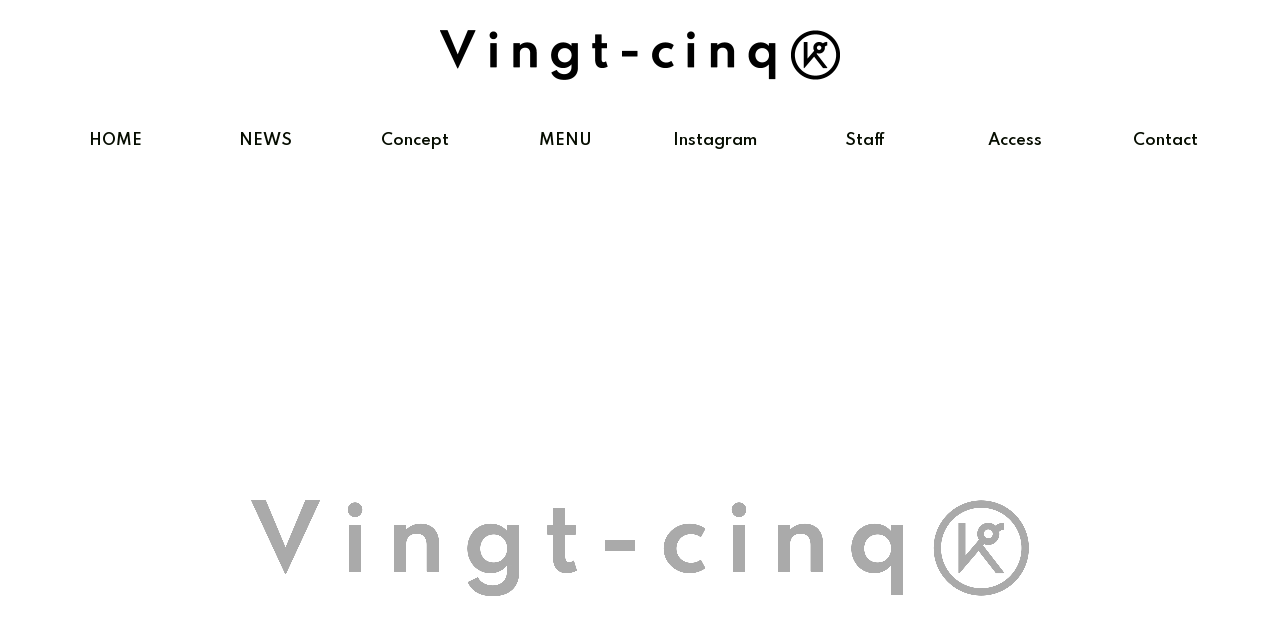

--- FILE ---
content_type: text/html
request_url: https://vingt-cinq-k.com/news/%E3%82%AA%E3%83%BC%E3%83%97%E3%83%B31%E5%91%A8%E5%B9%B4%E8%A8%98%E5%BF%B5%E3%83%95%E3%83%A9%E3%82%A4%E3%83%A4%E3%83%BC%E3%81%8C%E5%B1%8A%E3%81%8D%E3%81%BE%E3%81%97%E3%81%9F%EF%BC%81/
body_size: 67180
content:
<!doctype html><html lang="ja"><head><meta charset="utf-8"><meta name="viewport" content="width=device-width, initial-scale=1.0, viewport-fit=cover"><meta name="referrer" content="no-referrer-when-downgrade"><meta name="format-detection" content="telephone=no"><meta name="google-site-verification" content="IJQGnKPkLU4LCaB8umJdmEwjibZ046TjJgHmzoG0RI0" /><meta name="google-site-verification" content="IJQGnKPkLU4LCaB8umJdmEwjibZ046TjJgHmzoG0RI0" /><link rel="preconnect dns-prefetch" href="//www.googletagmanager.com"><link rel="preconnect dns-prefetch" href="//www.google-analytics.com"><link rel="preconnect dns-prefetch" href="//ajax.googleapis.com"><link rel="preconnect dns-prefetch" href="//cdnjs.cloudflare.com"><link rel="preconnect dns-prefetch" href="//pagead2.googlesyndication.com"><link rel="preconnect dns-prefetch" href="//googleads.g.doubleclick.net"><link rel="preconnect dns-prefetch" href="//tpc.googlesyndication.com"><link rel="preconnect dns-prefetch" href="//ad.doubleclick.net"><link rel="preconnect dns-prefetch" href="//www.gstatic.com"><link rel="preconnect dns-prefetch" href="//cse.google.com"><link rel="preconnect dns-prefetch" href="//fonts.gstatic.com"><link rel="preconnect dns-prefetch" href="//fonts.googleapis.com"><link rel="preconnect dns-prefetch" href="//cms.quantserve.com"><link rel="preconnect dns-prefetch" href="//secure.gravatar.com"><link rel="preconnect dns-prefetch" href="//cdn.syndication.twimg.com"><link rel="preconnect dns-prefetch" href="//cdn.jsdelivr.net"><link rel="preconnect dns-prefetch" href="//images-fe.ssl-images-amazon.com"><link rel="preconnect dns-prefetch" href="//completion.amazon.com"><link rel="preconnect dns-prefetch" href="//m.media-amazon.com"><link rel="preconnect dns-prefetch" href="//i.moshimo.com"><link rel="preconnect dns-prefetch" href="//aml.valuecommerce.com"><link rel="preconnect dns-prefetch" href="//dalc.valuecommerce.com"><link rel="preconnect dns-prefetch" href="//dalb.valuecommerce.com"><link rel="preload" as="font" type="font/woff" href="https://vingt-cinq-k.com/wp/wp-content/themes/cocoon-master/webfonts/icomoon/fonts/icomoon.woff?v=2.7.0.2" crossorigin><link rel="preload" as="font" type="font/woff2" href="https://vingt-cinq-k.com/wp/wp-content/themes/cocoon-master/webfonts/fontawesome/fonts/fontawesome-webfont.woff2?v=4.7.0" crossorigin><link media="all" href="https://vingt-cinq-k.com/wp/wp-content/cache/autoptimize/css/autoptimize_0a6c8520c0420da390e6a9adcab0dd92.css" rel="stylesheet"><title>髪質改善　髪質改善サロン　ヘナ　ヘナカラー　ヘナ大阪　髪質改善南船場 | Vingt-cinq K</title><meta name='robots' content='max-image-preview:large' /><meta property="og:type" content="article"><meta property="og:description" content="こんにちは、渡辺です(^^)昨日、今日と少し動いただけで半袖でも大丈夫なくらいに暑くなりましたね！春はあっという間でもうすぐ夏なんだと実感しました。今回は題名の通り新しいフライヤーが届きましたのでご報告させていただけたらと思います！1周年の..."><meta property="og:title" content="オープン1周年記念フライヤーが届きました！"><meta property="og:url" content="https://vingt-cinq-k.com/news/%e3%82%aa%e3%83%bc%e3%83%97%e3%83%b31%e5%91%a8%e5%b9%b4%e8%a8%98%e5%bf%b5%e3%83%95%e3%83%a9%e3%82%a4%e3%83%a4%e3%83%bc%e3%81%8c%e5%b1%8a%e3%81%8d%e3%81%be%e3%81%97%e3%81%9f%ef%bc%81/"><meta property="og:image" content="https://vingt-cinq-k.com/wp/wp-content/uploads/2022/04/8AD4A183-0E61-4DC8-9010-E8784D09D030.jpeg"><meta property="og:site_name" content="Vingt-cinq K｜ヴァンサンク"><meta property="og:locale" content="ja_JP"><meta property="article:published_time" content="2022-04-12T17:30:31+09:00" /><meta property="article:modified_time" content="2022-04-12T17:30:31+09:00" /><meta property="article:section" content="NEWS　ーニュース一覧"><meta name="twitter:card" content="summary_large_image"><meta property="twitter:description" content="こんにちは、渡辺です(^^)昨日、今日と少し動いただけで半袖でも大丈夫なくらいに暑くなりましたね！春はあっという間でもうすぐ夏なんだと実感しました。今回は題名の通り新しいフライヤーが届きましたのでご報告させていただけたらと思います！1周年の..."><meta property="twitter:title" content="オープン1周年記念フライヤーが届きました！"><meta property="twitter:url" content="https://vingt-cinq-k.com/news/%e3%82%aa%e3%83%bc%e3%83%97%e3%83%b31%e5%91%a8%e5%b9%b4%e8%a8%98%e5%bf%b5%e3%83%95%e3%83%a9%e3%82%a4%e3%83%a4%e3%83%bc%e3%81%8c%e5%b1%8a%e3%81%8d%e3%81%be%e3%81%97%e3%81%9f%ef%bc%81/"><meta name="twitter:image" content="https://vingt-cinq-k.com/wp/wp-content/uploads/2022/04/8AD4A183-0E61-4DC8-9010-E8784D09D030.jpeg"><meta name="twitter:domain" content="vingt-cinq-k.com"><link rel='dns-prefetch' href='//ajax.googleapis.com' /><link rel='dns-prefetch' href='//cdnjs.cloudflare.com' /><link rel='dns-prefetch' href='//fonts.googleapis.com' /><link rel='dns-prefetch' href='//s.w.org' /><link rel="alternate" type="application/rss+xml" title="Vingt-cinq K｜ヴァンサンク &raquo; フィード" href="https://vingt-cinq-k.com/feed/" /><link rel="alternate" type="application/rss+xml" title="Vingt-cinq K｜ヴァンサンク &raquo; コメントフィード" href="https://vingt-cinq-k.com/comments/feed/" /><link rel="alternate" type="application/rss+xml" title="Vingt-cinq K｜ヴァンサンク &raquo; オープン1周年記念フライヤーが届きました！ のコメントのフィード" href="https://vingt-cinq-k.com/news/%e3%82%aa%e3%83%bc%e3%83%97%e3%83%b31%e5%91%a8%e5%b9%b4%e8%a8%98%e5%bf%b5%e3%83%95%e3%83%a9%e3%82%a4%e3%83%a4%e3%83%bc%e3%81%8c%e5%b1%8a%e3%81%8d%e3%81%be%e3%81%97%e3%81%9f%ef%bc%81/feed/" /><link rel='stylesheet' id='site-font-notosansjp-css'  href='https://fonts.googleapis.com/css2?family=Noto+Sans+JP%3Awght%40100..900&#038;display=swap&#038;ver=5.7.12' media='all' /> <script src='https://ajax.googleapis.com/ajax/libs/jquery/3.6.1/jquery.min.js?ver=3.6.1' id='jquery-core-js'></script> <script src='https://cdnjs.cloudflare.com/ajax/libs/jquery-migrate/3.3.2/jquery-migrate.min.js?ver=3.0.1' id='jquery-migrate-js'></script> <link rel='shortlink' href='https://vingt-cinq-k.com/?p=842' /><link rel="canonical" href="https://vingt-cinq-k.com/news/%e3%82%aa%e3%83%bc%e3%83%97%e3%83%b31%e5%91%a8%e5%b9%b4%e8%a8%98%e5%bf%b5%e3%83%95%e3%83%a9%e3%82%a4%e3%83%a4%e3%83%bc%e3%81%8c%e5%b1%8a%e3%81%8d%e3%81%be%e3%81%97%e3%81%9f%ef%bc%81/"><meta name="description" content="こんにちは、渡辺です(^^)昨日、今日と少し動いただけで半袖でも大丈夫なくらいに暑くなりましたね！春はあっという間でもうすぐ夏なんだと実感しました。今回は題名の通り新しいフライヤーが届きましたのでご報告させていただけたらと思います！1周年の..."><meta name="keywords" content="NEWS　ーニュース一覧"><meta name="thumbnail" content="https://vingt-cinq-k.com/wp/wp-content/uploads/2022/04/8AD4A183-0E61-4DC8-9010-E8784D09D030.jpeg">  <script type="application/ld+json">{
  "@context": "https://schema.org",
  "@type": "Article",
  "mainEntityOfPage":{
    "@type":"WebPage",
    "@id":"https://vingt-cinq-k.com/news/%e3%82%aa%e3%83%bc%e3%83%97%e3%83%b31%e5%91%a8%e5%b9%b4%e8%a8%98%e5%bf%b5%e3%83%95%e3%83%a9%e3%82%a4%e3%83%a4%e3%83%bc%e3%81%8c%e5%b1%8a%e3%81%8d%e3%81%be%e3%81%97%e3%81%9f%ef%bc%81/"
  },
  "headline": "オープン1周年記念フライヤーが届きました！",
  "image": {
    "@type": "ImageObject",
    "url": "https://vingt-cinq-k.com/wp/wp-content/uploads/2022/04/8AD4A183-0E61-4DC8-9010-E8784D09D030.jpeg",
    "width": 2048,
    "height": 2048
  },
  "datePublished": "2022-04-12T17:30:31+09:00",
  "dateModified": "2022-04-12T17:30:31+09:00",
  "author": {
    "@type": "Person",
    "name": "Vingt-cinq K｜ヴァンサンク",
    "url": "https://vingt-cinq-k.com"
  },
  "description": "こんにちは、渡辺です(^^)昨日、今日と少し動いただけで半袖でも大丈夫なくらいに暑くなりましたね！春はあっという間でもうすぐ夏なんだと実感しました。今回は題名の通り新しいフライヤーが届きましたのでご報告させていただけたらと思います！1周年の...…"
}</script> <link rel="icon" href="https://vingt-cinq-k.com/wp/wp-content/uploads/2021/04/cropped-logo_favicon-32x32.png" sizes="32x32" /><link rel="icon" href="https://vingt-cinq-k.com/wp/wp-content/uploads/2021/04/cropped-logo_favicon-192x192.png" sizes="192x192" /><link rel="apple-touch-icon" href="https://vingt-cinq-k.com/wp/wp-content/uploads/2021/04/cropped-logo_favicon-180x180.png" /><meta name="msapplication-TileImage" content="https://vingt-cinq-k.com/wp/wp-content/uploads/2021/04/cropped-logo_favicon-270x270.png" /> <noscript><style id="rocket-lazyload-nojs-css">.rll-youtube-player, [data-lazy-src]{display:none !important;}</style></noscript><link rel="preconnect" href="https://fonts.gstatic.com"><link href="https://fonts.googleapis.com/css2?family=Josefin+Sans&display=swap" rel="stylesheet"><link href="https://fonts.googleapis.com/css2?family=Spartan:wght@600&display=swap" rel="stylesheet"><link href="https://fonts.googleapis.com/css2?family=Sawarabi+Gothic&display=swap" rel="stylesheet"><link href="https://fonts.googleapis.com/css2?family=M+PLUS+1p:wght@300&display=swap" rel="stylesheet"><link href="https://fonts.googleapis.com/css2?family=Noto+Sans+JP&display=swap" rel="stylesheet"></head><body data-rsssl=1 class="post-template-default single single-post postid-842 single-format-standard body public-page page-body categoryid-4 ff-noto-sans-jp fz-18px fw-400 hlt-center-logo-wrap ect-entry-card-wrap rect-entry-card-wrap no-sidebar no-scrollable-sidebar no-scrollable-main sidebar-right mblt-header-mobile-buttons author-guest no-mobile-sidebar no-post-update no-post-author no-sp-snippet no-mobile-header-logo font-awesome-4 thumb-square" itemscope itemtype="https://schema.org/WebPage"><div id="container" class="container cf"><div id="header-container" class="header-container"><div id="header-container-in" class="header-container-in hlt-center-logo"><header id="header" class="header cf" itemscope itemtype="https://schema.org/WPHeader"><div id="header-in" class="header-in wrap cf" itemscope itemtype="https://schema.org/WebSite"><div class="logo logo-header logo-image"><a href="https://vingt-cinq-k.com/" class="site-name site-name-text-link" itemprop="url"><span class="site-name-text"><img class="site-logo-image header-site-logo-image" src="data:image/svg+xml,%3Csvg%20xmlns='http://www.w3.org/2000/svg'%20viewBox='0%200%20500%200'%3E%3C/svg%3E" alt="Vingt-cinq K｜ヴァンサンク" width="500" data-lazy-src="https://vingt-cinq-k.com/wp/wp-content/uploads/2021/04/logo_black.png"><noscript><img class="site-logo-image header-site-logo-image" src="https://vingt-cinq-k.com/wp/wp-content/uploads/2021/04/logo_black.png" alt="Vingt-cinq K｜ヴァンサンク" width="500"></noscript><meta itemprop="name about" content="Vingt-cinq K｜ヴァンサンク"></span></a></div></div></header><nav id="navi" class="navi cf" itemscope itemtype="https://schema.org/SiteNavigationElement"><div id="navi-in" class="navi-in wrap cf"><ul id="menu-%e3%83%98%e3%83%83%e3%83%80%e3%83%bc%e3%83%bb%e3%83%95%e3%83%83%e3%82%bf%e3%83%bc" class="menu-top menu-header menu-pc"><li id="menu-item-33" class="menu-item menu-item-type-custom menu-item-object-custom menu-item-home menu-item-has-no-description"><a href="https://vingt-cinq-k.com"><div class="caption-wrap"><div class="item-label">HOME</div></div></a></li><li id="menu-item-34" class="menu-item menu-item-type-custom menu-item-object-custom menu-item-has-no-description"><a href="https://vingt-cinq-k.com/category/news/"><div class="caption-wrap"><div class="item-label">NEWS</div></div></a></li><li id="menu-item-35" class="menu-item menu-item-type-custom menu-item-object-custom menu-item-home menu-item-has-no-description"><a href="https://vingt-cinq-k.com/#Concept"><div class="caption-wrap"><div class="item-label">Concept</div></div></a></li><li id="menu-item-36" class="menu-item menu-item-type-custom menu-item-object-custom menu-item-home menu-item-has-no-description"><a href="https://vingt-cinq-k.com/#MENU"><div class="caption-wrap"><div class="item-label">MENU</div></div></a></li><li id="menu-item-37" class="menu-item menu-item-type-custom menu-item-object-custom menu-item-has-no-description"><a target="_blank" href="https://www.instagram.com/nabe_25_/"><div class="caption-wrap"><div class="item-label">Instagram</div></div></a></li><li id="menu-item-38" class="menu-item menu-item-type-custom menu-item-object-custom menu-item-home menu-item-has-no-description"><a href="https://vingt-cinq-k.com/#Staff"><div class="caption-wrap"><div class="item-label">Staff</div></div></a></li><li id="menu-item-39" class="menu-item menu-item-type-custom menu-item-object-custom menu-item-home menu-item-has-no-description"><a href="https://vingt-cinq-k.com/#Access"><div class="caption-wrap"><div class="item-label">Access</div></div></a></li><li id="menu-item-40" class="menu-item menu-item-type-custom menu-item-object-custom menu-item-home menu-item-has-no-description"><a href="https://vingt-cinq-k.com/#Contact"><div class="caption-wrap"><div class="item-label">Contact</div></div></a></li></ul></div></nav></div></div><div id="content-top" class="content-top wwa"><div id="content-top-in" class="content-top-in wrap"></div></div><figure class="wp-block-video"><video autoplay loop muted src="https://vingt-cinq-k.com/wp/wp-content/uploads/2021/12/vingt-cinq-k.com_img.mp4" width=“100%” playsinline></video></figure><div id="content" class="content cf"><div id="content-in" class="content-in wrap"><main id="main" class="main" itemscope itemtype="https://schema.org/Blog"><article id="post-842" class="article post-842 post type-post status-publish format-standard has-post-thumbnail hentry category-news-post" itemscope="itemscope" itemprop="blogPost" itemtype="https://schema.org/BlogPosting" data-clarity-region="article"><header class="article-header entry-header"><h1 class="entry-title" itemprop="headline">オープン1周年記念フライヤーが届きました！</h1><div class="eye-catch-wrap display-none"><figure class="eye-catch" itemprop="image" itemscope itemtype="https://schema.org/ImageObject"> <img width="2048" height="2048" src="data:image/svg+xml,%3Csvg%20xmlns='http://www.w3.org/2000/svg'%20viewBox='0%200%202048%202048'%3E%3C/svg%3E" class="attachment-2048x2048 size-2048x2048 eye-catch-image wp-post-image" alt="" data-lazy-srcset="https://vingt-cinq-k.com/wp/wp-content/uploads/2022/04/8AD4A183-0E61-4DC8-9010-E8784D09D030.jpeg 2048w, https://vingt-cinq-k.com/wp/wp-content/uploads/2022/04/8AD4A183-0E61-4DC8-9010-E8784D09D030-300x300.jpeg 300w, https://vingt-cinq-k.com/wp/wp-content/uploads/2022/04/8AD4A183-0E61-4DC8-9010-E8784D09D030-1024x1024.jpeg 1024w, https://vingt-cinq-k.com/wp/wp-content/uploads/2022/04/8AD4A183-0E61-4DC8-9010-E8784D09D030-150x150.jpeg 150w, https://vingt-cinq-k.com/wp/wp-content/uploads/2022/04/8AD4A183-0E61-4DC8-9010-E8784D09D030-768x768.jpeg 768w, https://vingt-cinq-k.com/wp/wp-content/uploads/2022/04/8AD4A183-0E61-4DC8-9010-E8784D09D030-1536x1536.jpeg 1536w, https://vingt-cinq-k.com/wp/wp-content/uploads/2022/04/8AD4A183-0E61-4DC8-9010-E8784D09D030-100x100.jpeg 100w, https://vingt-cinq-k.com/wp/wp-content/uploads/2022/04/8AD4A183-0E61-4DC8-9010-E8784D09D030-120x120.jpeg 120w, https://vingt-cinq-k.com/wp/wp-content/uploads/2022/04/8AD4A183-0E61-4DC8-9010-E8784D09D030-160x160.jpeg 160w, https://vingt-cinq-k.com/wp/wp-content/uploads/2022/04/8AD4A183-0E61-4DC8-9010-E8784D09D030-320x320.jpeg 320w" data-lazy-sizes="(max-width: 2048px) 100vw, 2048px" data-lazy-src="https://vingt-cinq-k.com/wp/wp-content/uploads/2022/04/8AD4A183-0E61-4DC8-9010-E8784D09D030.jpeg" /><noscript><img width="2048" height="2048" src="https://vingt-cinq-k.com/wp/wp-content/uploads/2022/04/8AD4A183-0E61-4DC8-9010-E8784D09D030.jpeg" class="attachment-2048x2048 size-2048x2048 eye-catch-image wp-post-image" alt="" loading="lazy" srcset="https://vingt-cinq-k.com/wp/wp-content/uploads/2022/04/8AD4A183-0E61-4DC8-9010-E8784D09D030.jpeg 2048w, https://vingt-cinq-k.com/wp/wp-content/uploads/2022/04/8AD4A183-0E61-4DC8-9010-E8784D09D030-300x300.jpeg 300w, https://vingt-cinq-k.com/wp/wp-content/uploads/2022/04/8AD4A183-0E61-4DC8-9010-E8784D09D030-1024x1024.jpeg 1024w, https://vingt-cinq-k.com/wp/wp-content/uploads/2022/04/8AD4A183-0E61-4DC8-9010-E8784D09D030-150x150.jpeg 150w, https://vingt-cinq-k.com/wp/wp-content/uploads/2022/04/8AD4A183-0E61-4DC8-9010-E8784D09D030-768x768.jpeg 768w, https://vingt-cinq-k.com/wp/wp-content/uploads/2022/04/8AD4A183-0E61-4DC8-9010-E8784D09D030-1536x1536.jpeg 1536w, https://vingt-cinq-k.com/wp/wp-content/uploads/2022/04/8AD4A183-0E61-4DC8-9010-E8784D09D030-100x100.jpeg 100w, https://vingt-cinq-k.com/wp/wp-content/uploads/2022/04/8AD4A183-0E61-4DC8-9010-E8784D09D030-120x120.jpeg 120w, https://vingt-cinq-k.com/wp/wp-content/uploads/2022/04/8AD4A183-0E61-4DC8-9010-E8784D09D030-160x160.jpeg 160w, https://vingt-cinq-k.com/wp/wp-content/uploads/2022/04/8AD4A183-0E61-4DC8-9010-E8784D09D030-320x320.jpeg 320w" sizes="(max-width: 2048px) 100vw, 2048px" /></noscript><meta itemprop="url" content="https://vingt-cinq-k.com/wp/wp-content/uploads/2022/04/8AD4A183-0E61-4DC8-9010-E8784D09D030.jpeg"><meta itemprop="width" content="2048"><meta itemprop="height" content="2048"> <span class="cat-label cat-label-4">NEWS　ーニュース一覧</span></figure></div><div class="date-tags"> <span class="post-date"><span class="fa fa-clock-o" aria-hidden="true"></span><time class="entry-date date published updated" datetime="2022-04-12T17:30:31+09:00" itemprop="datePublished dateModified">2022.04.12</time></span></div></header><div class="entry-content cf" itemprop="mainEntityOfPage"><p>こんにちは、渡辺です(^^)</p><p>昨日、今日と少し動いただけで半袖でも大丈夫なくらいに暑くなりましたね！<br>春はあっという間でもうすぐ夏なんだと実感しました。</p><p>今回は題名の通り新しいフライヤーが届きましたのでご報告させていただけたらと思います！</p><figure class="wp-block-image"><img src="data:image/svg+xml,%3Csvg%20xmlns='http://www.w3.org/2000/svg'%20viewBox='0%200%200%200'%3E%3C/svg%3E" alt="ブログ画像" data-lazy-src="https://imgbp.salonboard.com/CLP/img/blog/49/89/I072014989/I072014989_219-164.jpg" /><noscript><img src="https://imgbp.salonboard.com/CLP/img/blog/49/89/I072014989/I072014989_219-164.jpg" alt="ブログ画像" /></noscript></figure><figure class="wp-block-image"><img src="data:image/svg+xml,%3Csvg%20xmlns='http://www.w3.org/2000/svg'%20viewBox='0%200%200%200'%3E%3C/svg%3E" alt="ブログ画像" data-lazy-src="https://imgbp.salonboard.com/CLP/img/blog/49/95/I072014995/I072014995_219-164.jpg" /><noscript><img src="https://imgbp.salonboard.com/CLP/img/blog/49/95/I072014995/I072014995_219-164.jpg" alt="ブログ画像" /></noscript></figure><p>1周年の特別価格のクーポンは特に美容室ヴァンサンクで人気のあるメニューにさせていただきました(^^)<br>初めてご来店いただける方にはご来店いただきやすいプライスに。<br>いつもお世話になっているお客様にはヘッドスパはホームケアグッズのどちらかをプレゼントさせていただきます(^^)</p><p>こちらは7/18日までですので、この機会に是非気になっていたメニューをお試しいただけたら幸いです！</p><p>皆さまのお悩みをスコープや診断機を使用したカウンセリングから頭皮ケア、ダメージケアのメニューで一緒に解決、改善させて下さい！</p></div><footer class="article-footer entry-footer"><div class="entry-categories-tags ctdt-one-row"><div class="entry-categories"><a class="cat-link cat-link-4" href="https://vingt-cinq-k.com/category/news/"><span class="fa fa-folder cat-icon tax-icon" aria-hidden="true"></span>NEWS　ーニュース一覧</a></div></div><div class="footer-meta"><div class="author-info"> <span class="fa fa-pencil" aria-hidden="true"></span> <a href="https://vingt-cinq-k.com" class="author-link"> <span class="post-author vcard author" itemprop="editor author creator copyrightHolder" itemscope itemtype="https://schema.org/Person"><meta itemprop="url" content="https://vingt-cinq-k.com"> <span class="author-name fn" itemprop="name">Vingt-cinq K｜ヴァンサンク</span> </span> </a></div></div></footer></article><div class="under-entry-content"><aside id="related-entries" class="related-entries rect-entry-card"><h2 class="related-entry-heading"> <span class="related-entry-main-heading main-caption"> 関連記事 </span></h2><div class="related-list"> <a href="https://vingt-cinq-k.com/news/%e4%bb%8a%e5%b9%b4%e3%81%ae%e3%81%86%e3%81%a1%e3%81%ab%e3%80%90%e7%be%8e%e9%ab%aa%e8%a8%88%e7%94%bb%e3%80%91%e5%a7%8b%e3%82%81%e3%81%be%e3%81%9b%e3%82%93%e3%81%8b%ef%bc%9f/" class="related-entry-card-wrap a-wrap border-element cf" title="今年のうちに【美髪計画】始めませんか？"><article class="post-907 related-entry-card e-card cf post type-post status-publish format-standard has-post-thumbnail hentry category-news-post"><figure class="related-entry-card-thumb card-thumb e-card-thumb"> <img width="160" height="160" src="data:image/svg+xml,%3Csvg%20xmlns='http://www.w3.org/2000/svg'%20viewBox='0%200%20160%20160'%3E%3C/svg%3E" class="related-entry-card-thumb-image card-thumb-image wp-post-image" alt="" data-lazy-srcset="https://vingt-cinq-k.com/wp/wp-content/uploads/2022/10/169B8413-B6F9-4E60-B68E-75DCBA98350C-160x160.jpeg 160w, https://vingt-cinq-k.com/wp/wp-content/uploads/2022/10/169B8413-B6F9-4E60-B68E-75DCBA98350C-150x150.jpeg 150w, https://vingt-cinq-k.com/wp/wp-content/uploads/2022/10/169B8413-B6F9-4E60-B68E-75DCBA98350C-100x100.jpeg 100w, https://vingt-cinq-k.com/wp/wp-content/uploads/2022/10/169B8413-B6F9-4E60-B68E-75DCBA98350C-120x120.jpeg 120w, https://vingt-cinq-k.com/wp/wp-content/uploads/2022/10/169B8413-B6F9-4E60-B68E-75DCBA98350C-320x320.jpeg 320w" data-lazy-sizes="(max-width: 160px) 100vw, 160px" data-lazy-src="https://vingt-cinq-k.com/wp/wp-content/uploads/2022/10/169B8413-B6F9-4E60-B68E-75DCBA98350C-160x160.jpeg" /><noscript><img width="160" height="160" src="https://vingt-cinq-k.com/wp/wp-content/uploads/2022/10/169B8413-B6F9-4E60-B68E-75DCBA98350C-160x160.jpeg" class="related-entry-card-thumb-image card-thumb-image wp-post-image" alt="" loading="lazy" srcset="https://vingt-cinq-k.com/wp/wp-content/uploads/2022/10/169B8413-B6F9-4E60-B68E-75DCBA98350C-160x160.jpeg 160w, https://vingt-cinq-k.com/wp/wp-content/uploads/2022/10/169B8413-B6F9-4E60-B68E-75DCBA98350C-150x150.jpeg 150w, https://vingt-cinq-k.com/wp/wp-content/uploads/2022/10/169B8413-B6F9-4E60-B68E-75DCBA98350C-100x100.jpeg 100w, https://vingt-cinq-k.com/wp/wp-content/uploads/2022/10/169B8413-B6F9-4E60-B68E-75DCBA98350C-120x120.jpeg 120w, https://vingt-cinq-k.com/wp/wp-content/uploads/2022/10/169B8413-B6F9-4E60-B68E-75DCBA98350C-320x320.jpeg 320w" sizes="(max-width: 160px) 100vw, 160px" /></noscript> <span class="cat-label cat-label-4">NEWS　ーニュース一覧</span></figure><div class="related-entry-card-content card-content e-card-content"><h3 class="related-entry-card-title card-title e-card-title"> 今年のうちに【美髪計画】始めませんか？</h3><div class="related-entry-card-snippet card-snippet e-card-snippet"> こんにちは、渡辺です(^^)気づけばもう10月。あと３ヶ月で今年も終わりと思うと一年はあっという間ですね…僕は後３ヶ月もある！と思う様にして、１日１日ムダな時間がない様にしたいと思います！今回お話ししたいのはタイトルの通りで、最近身近な方に髪の毛がキレイと言われましたか？　今年はダブルカラーや白髪ぼかし、インナーカラーがとても流行りましたね！でもその時は良くてもこれからどうしよう？とお悩みの方にご来店いただく事が先月から増えました。もちろん綺麗な髪、艶のある髪よりもブリーチして派手なカラーをしたい！くるっくるにパーマをかけたい！という方には興味のないお話しになってしまいますが、これから自分磨き...</div><div class="related-entry-card-meta card-meta e-card-meta"><div class="related-entry-card-info e-card-info"> <span class="post-date"><span class="fa fa-clock-o" aria-hidden="true"></span><span class="entry-date">2022.10.04</span></span></div><div class="related-entry-card-categorys e-card-categorys"><span class="entry-category cat-label-4">NEWS　ーニュース一覧</span></div></div></div></article> </a> <a href="https://vingt-cinq-k.com/news/%e3%81%8a%e8%8a%b1%e3%81%ae%e3%81%82%e3%82%8b%e7%be%8e%e5%ae%b9%e5%ae%a4%e3%81%a7%e3%81%99/" class="related-entry-card-wrap a-wrap border-element cf" title="お花のある美容室です(^^)"><article class="post-330 related-entry-card e-card cf post type-post status-publish format-standard has-post-thumbnail hentry category-news-post"><figure class="related-entry-card-thumb card-thumb e-card-thumb"> <img width="160" height="160" src="data:image/svg+xml,%3Csvg%20xmlns='http://www.w3.org/2000/svg'%20viewBox='0%200%20160%20160'%3E%3C/svg%3E" class="related-entry-card-thumb-image card-thumb-image wp-post-image" alt="" data-lazy-srcset="https://vingt-cinq-k.com/wp/wp-content/uploads/2021/06/60F7D9BE-9927-4AC4-8689-CA5DFF42DBD3-160x160.jpeg 160w, https://vingt-cinq-k.com/wp/wp-content/uploads/2021/06/60F7D9BE-9927-4AC4-8689-CA5DFF42DBD3-300x300.jpeg 300w, https://vingt-cinq-k.com/wp/wp-content/uploads/2021/06/60F7D9BE-9927-4AC4-8689-CA5DFF42DBD3-150x150.jpeg 150w, https://vingt-cinq-k.com/wp/wp-content/uploads/2021/06/60F7D9BE-9927-4AC4-8689-CA5DFF42DBD3-100x100.jpeg 100w, https://vingt-cinq-k.com/wp/wp-content/uploads/2021/06/60F7D9BE-9927-4AC4-8689-CA5DFF42DBD3-120x120.jpeg 120w, https://vingt-cinq-k.com/wp/wp-content/uploads/2021/06/60F7D9BE-9927-4AC4-8689-CA5DFF42DBD3-320x320.jpeg 320w, https://vingt-cinq-k.com/wp/wp-content/uploads/2021/06/60F7D9BE-9927-4AC4-8689-CA5DFF42DBD3.jpeg 640w" data-lazy-sizes="(max-width: 160px) 100vw, 160px" data-lazy-src="https://vingt-cinq-k.com/wp/wp-content/uploads/2021/06/60F7D9BE-9927-4AC4-8689-CA5DFF42DBD3-160x160.jpeg" /><noscript><img width="160" height="160" src="https://vingt-cinq-k.com/wp/wp-content/uploads/2021/06/60F7D9BE-9927-4AC4-8689-CA5DFF42DBD3-160x160.jpeg" class="related-entry-card-thumb-image card-thumb-image wp-post-image" alt="" loading="lazy" srcset="https://vingt-cinq-k.com/wp/wp-content/uploads/2021/06/60F7D9BE-9927-4AC4-8689-CA5DFF42DBD3-160x160.jpeg 160w, https://vingt-cinq-k.com/wp/wp-content/uploads/2021/06/60F7D9BE-9927-4AC4-8689-CA5DFF42DBD3-300x300.jpeg 300w, https://vingt-cinq-k.com/wp/wp-content/uploads/2021/06/60F7D9BE-9927-4AC4-8689-CA5DFF42DBD3-150x150.jpeg 150w, https://vingt-cinq-k.com/wp/wp-content/uploads/2021/06/60F7D9BE-9927-4AC4-8689-CA5DFF42DBD3-100x100.jpeg 100w, https://vingt-cinq-k.com/wp/wp-content/uploads/2021/06/60F7D9BE-9927-4AC4-8689-CA5DFF42DBD3-120x120.jpeg 120w, https://vingt-cinq-k.com/wp/wp-content/uploads/2021/06/60F7D9BE-9927-4AC4-8689-CA5DFF42DBD3-320x320.jpeg 320w, https://vingt-cinq-k.com/wp/wp-content/uploads/2021/06/60F7D9BE-9927-4AC4-8689-CA5DFF42DBD3.jpeg 640w" sizes="(max-width: 160px) 100vw, 160px" /></noscript> <span class="cat-label cat-label-4">NEWS　ーニュース一覧</span></figure><div class="related-entry-card-content card-content e-card-content"><h3 class="related-entry-card-title card-title e-card-title"> お花のある美容室です(^^)</h3><div class="related-entry-card-snippet card-snippet e-card-snippet"> こんにちは、渡辺です(^^)急に暑い日が続き、体調やバランスを崩したりしていませんか？美容室ヴァンサンクでは、少しでもリラックスしていただけるように毎週生花を新しく増やしています。花がもたらす効果癒し効果、リラックス効果、ストレス緩和、イライラ・焦りを抑える、余裕のある暮らし、丁寧な暮らし、運気UP、緊張や不安がほぐれる、意欲を高めるなど挙げられます。また、花には見ている人を笑顔にする力があります。実は、お花を飾ることによる効果はいろいろなところで研究、証明されているのです。私たちがお花を見たりもらったりするとき、ドーパミン、オキシトシン、セロトニンという3つの物質が分泌されます。これらは幸せ...</div><div class="related-entry-card-meta card-meta e-card-meta"><div class="related-entry-card-info e-card-info"> <span class="post-date"><span class="fa fa-clock-o" aria-hidden="true"></span><span class="entry-date">2021.06.03</span></span></div><div class="related-entry-card-categorys e-card-categorys"><span class="entry-category cat-label-4">NEWS　ーニュース一覧</span></div></div></div></article> </a> <a href="https://vingt-cinq-k.com/news/30%e4%bb%a3%e3%81%ae%e3%81%8a%e5%ae%a2%e6%a7%98%e3%80%80%e3%81%8f%e3%81%b3%e3%82%8c%e3%83%9f%e3%83%87%e3%82%a3%e3%83%a9%e3%83%99%e3%83%b3%e3%83%80%e3%83%bc%e3%82%ab%e3%83%a9%e3%83%bc/" class="related-entry-card-wrap a-wrap border-element cf" title="30代のお客様　くびれミディ&amp;ラベンダーカラー"><article class="post-423 related-entry-card e-card cf post type-post status-publish format-standard has-post-thumbnail hentry category-news-post"><figure class="related-entry-card-thumb card-thumb e-card-thumb"> <img width="160" height="160" src="data:image/svg+xml,%3Csvg%20xmlns='http://www.w3.org/2000/svg'%20viewBox='0%200%20160%20160'%3E%3C/svg%3E" class="related-entry-card-thumb-image card-thumb-image wp-post-image" alt="" data-lazy-srcset="https://vingt-cinq-k.com/wp/wp-content/uploads/2021/06/7B094196-A94B-438E-A520-F0BFEEFB0030-160x160.jpeg 160w, https://vingt-cinq-k.com/wp/wp-content/uploads/2021/06/7B094196-A94B-438E-A520-F0BFEEFB0030-300x300.jpeg 300w, https://vingt-cinq-k.com/wp/wp-content/uploads/2021/06/7B094196-A94B-438E-A520-F0BFEEFB0030-150x150.jpeg 150w, https://vingt-cinq-k.com/wp/wp-content/uploads/2021/06/7B094196-A94B-438E-A520-F0BFEEFB0030-768x768.jpeg 768w, https://vingt-cinq-k.com/wp/wp-content/uploads/2021/06/7B094196-A94B-438E-A520-F0BFEEFB0030-100x100.jpeg 100w, https://vingt-cinq-k.com/wp/wp-content/uploads/2021/06/7B094196-A94B-438E-A520-F0BFEEFB0030-120x120.jpeg 120w, https://vingt-cinq-k.com/wp/wp-content/uploads/2021/06/7B094196-A94B-438E-A520-F0BFEEFB0030-320x320.jpeg 320w, https://vingt-cinq-k.com/wp/wp-content/uploads/2021/06/7B094196-A94B-438E-A520-F0BFEEFB0030.jpeg 1024w" data-lazy-sizes="(max-width: 160px) 100vw, 160px" data-lazy-src="https://vingt-cinq-k.com/wp/wp-content/uploads/2021/06/7B094196-A94B-438E-A520-F0BFEEFB0030-160x160.jpeg" /><noscript><img width="160" height="160" src="https://vingt-cinq-k.com/wp/wp-content/uploads/2021/06/7B094196-A94B-438E-A520-F0BFEEFB0030-160x160.jpeg" class="related-entry-card-thumb-image card-thumb-image wp-post-image" alt="" loading="lazy" srcset="https://vingt-cinq-k.com/wp/wp-content/uploads/2021/06/7B094196-A94B-438E-A520-F0BFEEFB0030-160x160.jpeg 160w, https://vingt-cinq-k.com/wp/wp-content/uploads/2021/06/7B094196-A94B-438E-A520-F0BFEEFB0030-300x300.jpeg 300w, https://vingt-cinq-k.com/wp/wp-content/uploads/2021/06/7B094196-A94B-438E-A520-F0BFEEFB0030-150x150.jpeg 150w, https://vingt-cinq-k.com/wp/wp-content/uploads/2021/06/7B094196-A94B-438E-A520-F0BFEEFB0030-768x768.jpeg 768w, https://vingt-cinq-k.com/wp/wp-content/uploads/2021/06/7B094196-A94B-438E-A520-F0BFEEFB0030-100x100.jpeg 100w, https://vingt-cinq-k.com/wp/wp-content/uploads/2021/06/7B094196-A94B-438E-A520-F0BFEEFB0030-120x120.jpeg 120w, https://vingt-cinq-k.com/wp/wp-content/uploads/2021/06/7B094196-A94B-438E-A520-F0BFEEFB0030-320x320.jpeg 320w, https://vingt-cinq-k.com/wp/wp-content/uploads/2021/06/7B094196-A94B-438E-A520-F0BFEEFB0030.jpeg 1024w" sizes="(max-width: 160px) 100vw, 160px" /></noscript> <span class="cat-label cat-label-4">NEWS　ーニュース一覧</span></figure><div class="related-entry-card-content card-content e-card-content"><h3 class="related-entry-card-title card-title e-card-title"> 30代のお客様　くびれミディ&amp;ラベンダーカラー</h3><div class="related-entry-card-snippet card-snippet e-card-snippet"> こんにちは、渡辺です(^^)今日は暑くなりそうですね！気づけばあと1週間で6月も終わりです。今年が半分終わると思うと毎年一年が早く感じられます。1日1日を大切にしなくては！先日、30代前半会社員のお客様に当店で1番人気のクーポン【カット・カラー・トリートメント】をご利用いただきました！こちらがビフォーですお悩みはクセ毛でまとまらず、毛先のパサつきと褪色、そして朝のセットに時間がかかるとのことでした。こちらがアフターです！カラーは今流行りのラベンダーとブラウンをミックスしてツヤを出し、なおかつヴァンサンクの髪質改善トリートメントで色持ちが格段に良くなります。カットは【くびれミディ】今は検索を良く...</div><div class="related-entry-card-meta card-meta e-card-meta"><div class="related-entry-card-info e-card-info"> <span class="post-date"><span class="fa fa-clock-o" aria-hidden="true"></span><span class="entry-date">2021.06.24</span></span></div><div class="related-entry-card-categorys e-card-categorys"><span class="entry-category cat-label-4">NEWS　ーニュース一覧</span></div></div></div></article> </a> <a href="https://vingt-cinq-k.com/news/%e7%b5%90%e5%b1%80%e3%81%a9%e3%81%ae%e3%83%a1%e3%83%8b%e3%83%a5%e3%83%bc%e3%81%8c1%e7%95%aa%e3%81%84%e3%81%84%e3%81%ae%e3%81%8b%ef%bc%9f/" class="related-entry-card-wrap a-wrap border-element cf" title="結局どのメニューが1番いいのか？"><article class="post-596 related-entry-card e-card cf post type-post status-publish format-standard has-post-thumbnail hentry category-news-post"><figure class="related-entry-card-thumb card-thumb e-card-thumb"> <img width="160" height="160" src="data:image/svg+xml,%3Csvg%20xmlns='http://www.w3.org/2000/svg'%20viewBox='0%200%20160%20160'%3E%3C/svg%3E" class="related-entry-card-thumb-image card-thumb-image wp-post-image" alt="" data-lazy-srcset="https://vingt-cinq-k.com/wp/wp-content/uploads/2021/10/720E3CDB-F6A4-40C6-87FF-BD0B22A72C2F-160x160.jpeg 160w, https://vingt-cinq-k.com/wp/wp-content/uploads/2021/10/720E3CDB-F6A4-40C6-87FF-BD0B22A72C2F-300x300.jpeg 300w, https://vingt-cinq-k.com/wp/wp-content/uploads/2021/10/720E3CDB-F6A4-40C6-87FF-BD0B22A72C2F-150x150.jpeg 150w, https://vingt-cinq-k.com/wp/wp-content/uploads/2021/10/720E3CDB-F6A4-40C6-87FF-BD0B22A72C2F-100x100.jpeg 100w, https://vingt-cinq-k.com/wp/wp-content/uploads/2021/10/720E3CDB-F6A4-40C6-87FF-BD0B22A72C2F-120x120.jpeg 120w, https://vingt-cinq-k.com/wp/wp-content/uploads/2021/10/720E3CDB-F6A4-40C6-87FF-BD0B22A72C2F-320x320.jpeg 320w, https://vingt-cinq-k.com/wp/wp-content/uploads/2021/10/720E3CDB-F6A4-40C6-87FF-BD0B22A72C2F.jpeg 640w" data-lazy-sizes="(max-width: 160px) 100vw, 160px" data-lazy-src="https://vingt-cinq-k.com/wp/wp-content/uploads/2021/10/720E3CDB-F6A4-40C6-87FF-BD0B22A72C2F-160x160.jpeg" /><noscript><img width="160" height="160" src="https://vingt-cinq-k.com/wp/wp-content/uploads/2021/10/720E3CDB-F6A4-40C6-87FF-BD0B22A72C2F-160x160.jpeg" class="related-entry-card-thumb-image card-thumb-image wp-post-image" alt="" loading="lazy" srcset="https://vingt-cinq-k.com/wp/wp-content/uploads/2021/10/720E3CDB-F6A4-40C6-87FF-BD0B22A72C2F-160x160.jpeg 160w, https://vingt-cinq-k.com/wp/wp-content/uploads/2021/10/720E3CDB-F6A4-40C6-87FF-BD0B22A72C2F-300x300.jpeg 300w, https://vingt-cinq-k.com/wp/wp-content/uploads/2021/10/720E3CDB-F6A4-40C6-87FF-BD0B22A72C2F-150x150.jpeg 150w, https://vingt-cinq-k.com/wp/wp-content/uploads/2021/10/720E3CDB-F6A4-40C6-87FF-BD0B22A72C2F-100x100.jpeg 100w, https://vingt-cinq-k.com/wp/wp-content/uploads/2021/10/720E3CDB-F6A4-40C6-87FF-BD0B22A72C2F-120x120.jpeg 120w, https://vingt-cinq-k.com/wp/wp-content/uploads/2021/10/720E3CDB-F6A4-40C6-87FF-BD0B22A72C2F-320x320.jpeg 320w, https://vingt-cinq-k.com/wp/wp-content/uploads/2021/10/720E3CDB-F6A4-40C6-87FF-BD0B22A72C2F.jpeg 640w" sizes="(max-width: 160px) 100vw, 160px" /></noscript> <span class="cat-label cat-label-4">NEWS　ーニュース一覧</span></figure><div class="related-entry-card-content card-content e-card-content"><h3 class="related-entry-card-title card-title e-card-title"> 結局どのメニューが1番いいのか？</h3><div class="related-entry-card-snippet card-snippet e-card-snippet"> こんにちは、渡辺です(^^)昨日の雨からだいぶ涼しくなりましたね！急に涼しくなると何を着たらいいのか迷いますね笑今回はお客様からよくご質問をいただくことに簡単にお答えさせていただきます！【ご質問】髪質改善、ストレートパーマ、縮毛矯正などのメニューがありどれを選んだらいいですか？【お答え】一応全て定義はあるのですが、現状は美容室によってかなり愛味です。特に髪質改善は、薬剤を使用してクセが伸びるタイプから、栄養成分のみのトリートメントタイプまでかなり幅が広いです。薬剤を使用している髪質改善は、使用頻度や薬剤選びを間違えるとダメージにつながますが、ストレートパーマをする程でもないクセの方には最適だっ...</div><div class="related-entry-card-meta card-meta e-card-meta"><div class="related-entry-card-info e-card-info"> <span class="post-date"><span class="fa fa-clock-o" aria-hidden="true"></span><span class="entry-date">2021.10.17</span></span></div><div class="related-entry-card-categorys e-card-categorys"><span class="entry-category cat-label-4">NEWS　ーニュース一覧</span></div></div></div></article> </a> <a href="https://vingt-cinq-k.com/news/%e6%97%a5%e3%80%85%e3%81%ae%e3%83%80%e3%83%a1%e3%83%bc%e3%82%b8%e3%81%a8%e3%83%9b%e3%83%bc%e3%83%a0%e3%82%b1%e3%82%a2%e3%81%ae%e9%87%8d%e8%a6%81%e6%80%a7/" class="related-entry-card-wrap a-wrap border-element cf" title="日々のダメージとホームケアの重要性"><article class="post-624 related-entry-card e-card cf post type-post status-publish format-standard has-post-thumbnail hentry category-news-post"><figure class="related-entry-card-thumb card-thumb e-card-thumb"> <img width="160" height="160" src="data:image/svg+xml,%3Csvg%20xmlns='http://www.w3.org/2000/svg'%20viewBox='0%200%20160%20160'%3E%3C/svg%3E" class="related-entry-card-thumb-image card-thumb-image wp-post-image" alt="" data-lazy-srcset="https://vingt-cinq-k.com/wp/wp-content/uploads/2021/11/325BDC6C-950D-49AB-859F-7C5D0E7C268A-160x160.jpeg 160w, https://vingt-cinq-k.com/wp/wp-content/uploads/2021/11/325BDC6C-950D-49AB-859F-7C5D0E7C268A-300x300.jpeg 300w, https://vingt-cinq-k.com/wp/wp-content/uploads/2021/11/325BDC6C-950D-49AB-859F-7C5D0E7C268A-150x150.jpeg 150w, https://vingt-cinq-k.com/wp/wp-content/uploads/2021/11/325BDC6C-950D-49AB-859F-7C5D0E7C268A-100x100.jpeg 100w, https://vingt-cinq-k.com/wp/wp-content/uploads/2021/11/325BDC6C-950D-49AB-859F-7C5D0E7C268A-120x120.jpeg 120w, https://vingt-cinq-k.com/wp/wp-content/uploads/2021/11/325BDC6C-950D-49AB-859F-7C5D0E7C268A-320x320.jpeg 320w, https://vingt-cinq-k.com/wp/wp-content/uploads/2021/11/325BDC6C-950D-49AB-859F-7C5D0E7C268A.jpeg 640w" data-lazy-sizes="(max-width: 160px) 100vw, 160px" data-lazy-src="https://vingt-cinq-k.com/wp/wp-content/uploads/2021/11/325BDC6C-950D-49AB-859F-7C5D0E7C268A-160x160.jpeg" /><noscript><img width="160" height="160" src="https://vingt-cinq-k.com/wp/wp-content/uploads/2021/11/325BDC6C-950D-49AB-859F-7C5D0E7C268A-160x160.jpeg" class="related-entry-card-thumb-image card-thumb-image wp-post-image" alt="" loading="lazy" srcset="https://vingt-cinq-k.com/wp/wp-content/uploads/2021/11/325BDC6C-950D-49AB-859F-7C5D0E7C268A-160x160.jpeg 160w, https://vingt-cinq-k.com/wp/wp-content/uploads/2021/11/325BDC6C-950D-49AB-859F-7C5D0E7C268A-300x300.jpeg 300w, https://vingt-cinq-k.com/wp/wp-content/uploads/2021/11/325BDC6C-950D-49AB-859F-7C5D0E7C268A-150x150.jpeg 150w, https://vingt-cinq-k.com/wp/wp-content/uploads/2021/11/325BDC6C-950D-49AB-859F-7C5D0E7C268A-100x100.jpeg 100w, https://vingt-cinq-k.com/wp/wp-content/uploads/2021/11/325BDC6C-950D-49AB-859F-7C5D0E7C268A-120x120.jpeg 120w, https://vingt-cinq-k.com/wp/wp-content/uploads/2021/11/325BDC6C-950D-49AB-859F-7C5D0E7C268A-320x320.jpeg 320w, https://vingt-cinq-k.com/wp/wp-content/uploads/2021/11/325BDC6C-950D-49AB-859F-7C5D0E7C268A.jpeg 640w" sizes="(max-width: 160px) 100vw, 160px" /></noscript> <span class="cat-label cat-label-4">NEWS　ーニュース一覧</span></figure><div class="related-entry-card-content card-content e-card-content"><h3 class="related-entry-card-title card-title e-card-title"> 日々のダメージとホームケアの重要性</h3><div class="related-entry-card-snippet card-snippet e-card-snippet"> こんにちは、渡辺です(^^)日中は少しだけ寒さが和らいでいる気がしますが、今年は紅葉など見に行かれましたか？お客様から、美容室で髪質改善トリートメントやヘッドスパを受けていれば、髪は綺麗になるのでしょうか？というご質問をいただきましたのでお応えしていきます。結論から言いますと、それだけでは髪の毛や頭皮をキレイに良くしていくことは難しいです。なぜかというと、髪はみなさんが思っている以上に日々ダメージを受けているからです。ではみなさんの髪は日々どんなダメージを受けてるんでしょうか？・ヘアカラー、パーマでのダメージ髪をオシャレにしたい！そう思う方は多いですよね？年齢を重ねると白い毛が出てきて隠したい...</div><div class="related-entry-card-meta card-meta e-card-meta"><div class="related-entry-card-info e-card-info"> <span class="post-date"><span class="fa fa-clock-o" aria-hidden="true"></span><span class="entry-date">2021.11.16</span></span></div><div class="related-entry-card-categorys e-card-categorys"><span class="entry-category cat-label-4">NEWS　ーニュース一覧</span></div></div></div></article> </a> <a href="https://vingt-cinq-k.com/news/%e6%96%b0%e3%81%97%e3%81%84%e3%81%8a%e8%8a%b1%e3%81%8c%e5%a2%97%e3%81%88%e3%81%be%e3%81%97%e3%81%9f%ef%bc%81/" class="related-entry-card-wrap a-wrap border-element cf" title="新しいお花が増えました！"><article class="post-223 related-entry-card e-card cf post type-post status-publish format-standard has-post-thumbnail hentry category-news-post tag-6-post"><figure class="related-entry-card-thumb card-thumb e-card-thumb"> <img width="160" height="160" src="data:image/svg+xml,%3Csvg%20xmlns='http://www.w3.org/2000/svg'%20viewBox='0%200%20160%20160'%3E%3C/svg%3E" class="related-entry-card-thumb-image card-thumb-image wp-post-image" alt="" data-lazy-srcset="https://vingt-cinq-k.com/wp/wp-content/uploads/2021/05/2108CCC7-51A3-46ED-816D-CDF9AADD66BF-160x160.jpeg 160w, https://vingt-cinq-k.com/wp/wp-content/uploads/2021/05/2108CCC7-51A3-46ED-816D-CDF9AADD66BF-300x300.jpeg 300w, https://vingt-cinq-k.com/wp/wp-content/uploads/2021/05/2108CCC7-51A3-46ED-816D-CDF9AADD66BF-150x150.jpeg 150w, https://vingt-cinq-k.com/wp/wp-content/uploads/2021/05/2108CCC7-51A3-46ED-816D-CDF9AADD66BF-100x100.jpeg 100w, https://vingt-cinq-k.com/wp/wp-content/uploads/2021/05/2108CCC7-51A3-46ED-816D-CDF9AADD66BF-120x120.jpeg 120w, https://vingt-cinq-k.com/wp/wp-content/uploads/2021/05/2108CCC7-51A3-46ED-816D-CDF9AADD66BF-320x320.jpeg 320w, https://vingt-cinq-k.com/wp/wp-content/uploads/2021/05/2108CCC7-51A3-46ED-816D-CDF9AADD66BF.jpeg 640w" data-lazy-sizes="(max-width: 160px) 100vw, 160px" data-lazy-src="https://vingt-cinq-k.com/wp/wp-content/uploads/2021/05/2108CCC7-51A3-46ED-816D-CDF9AADD66BF-160x160.jpeg" /><noscript><img width="160" height="160" src="https://vingt-cinq-k.com/wp/wp-content/uploads/2021/05/2108CCC7-51A3-46ED-816D-CDF9AADD66BF-160x160.jpeg" class="related-entry-card-thumb-image card-thumb-image wp-post-image" alt="" loading="lazy" srcset="https://vingt-cinq-k.com/wp/wp-content/uploads/2021/05/2108CCC7-51A3-46ED-816D-CDF9AADD66BF-160x160.jpeg 160w, https://vingt-cinq-k.com/wp/wp-content/uploads/2021/05/2108CCC7-51A3-46ED-816D-CDF9AADD66BF-300x300.jpeg 300w, https://vingt-cinq-k.com/wp/wp-content/uploads/2021/05/2108CCC7-51A3-46ED-816D-CDF9AADD66BF-150x150.jpeg 150w, https://vingt-cinq-k.com/wp/wp-content/uploads/2021/05/2108CCC7-51A3-46ED-816D-CDF9AADD66BF-100x100.jpeg 100w, https://vingt-cinq-k.com/wp/wp-content/uploads/2021/05/2108CCC7-51A3-46ED-816D-CDF9AADD66BF-120x120.jpeg 120w, https://vingt-cinq-k.com/wp/wp-content/uploads/2021/05/2108CCC7-51A3-46ED-816D-CDF9AADD66BF-320x320.jpeg 320w, https://vingt-cinq-k.com/wp/wp-content/uploads/2021/05/2108CCC7-51A3-46ED-816D-CDF9AADD66BF.jpeg 640w" sizes="(max-width: 160px) 100vw, 160px" /></noscript> <span class="cat-label cat-label-4">NEWS　ーニュース一覧</span></figure><div class="related-entry-card-content card-content e-card-content"><h3 class="related-entry-card-title card-title e-card-title"> 新しいお花が増えました！</h3><div class="related-entry-card-snippet card-snippet e-card-snippet"> こんにちは、渡辺です(^^)美容室ヴァンサンクに新しいお花が増えました！ピンクのかすみ草毎週月曜日にお休みをいただいたおります！近くにお花屋さんがいくつかあり、これからは毎週お花を１つ増やしていきます！半年後にはその辺のカフェやお花屋さんに負けないぐらいになるかもしれません(^^)少しでも素敵なくつろいでリラックスしていただける空間を心がけていきます！美容室ヴァンサンクで少しでも素敵な時間を過ごしていただけましたら幸いです(^^)『オーガニック×サスティナブル×デザイン』美容室ヴァンサンクで使用するプロダクトは全て髪、身体、環境に配慮したモノです。ヘア、頭皮ケアに特化したメニューで末永く大切な...</div><div class="related-entry-card-meta card-meta e-card-meta"><div class="related-entry-card-info e-card-info"> <span class="post-update"><span class="fa fa-history" aria-hidden="true"></span><span class="entry-date">2021.05.19</span></span></div><div class="related-entry-card-categorys e-card-categorys"><span class="entry-category cat-label-4">NEWS　ーニュース一覧</span></div></div></div></article> </a></div></aside><div id="pager-post-navi" class="pager-post-navi post-navi-default cf"> <a href="https://vingt-cinq-k.com/news/%e3%80%90%e9%95%b7%e5%a0%80%e6%a9%8b%e3%80%80%e6%9c%ac%e7%94%ba%e3%80%91%e3%83%a1%e3%83%b3%e3%82%ba%e3%82%a2%e3%82%a4%e3%83%96%e3%83%ad%e3%82%a6%e3%83%af%e3%83%83%e3%82%af%e3%82%b9-%e3%83%91/" title="【長堀橋　本町】メンズアイブロウワックス &amp; パーマ" class="prev-post a-wrap border-element cf"><div class="fa fa-chevron-left iconfont" aria-hidden="true"></div><figure class="prev-post-thumb card-thumb"><img width="120" height="120" src="data:image/svg+xml,%3Csvg%20xmlns='http://www.w3.org/2000/svg'%20viewBox='0%200%20120%20120'%3E%3C/svg%3E" class="attachment-thumb120 size-thumb120 wp-post-image" alt="" data-lazy-srcset="https://vingt-cinq-k.com/wp/wp-content/uploads/2022/04/02C81899-B473-4426-8DC2-D5A80C3EAF2C-120x120.jpeg 120w, https://vingt-cinq-k.com/wp/wp-content/uploads/2022/04/02C81899-B473-4426-8DC2-D5A80C3EAF2C-300x300.jpeg 300w, https://vingt-cinq-k.com/wp/wp-content/uploads/2022/04/02C81899-B473-4426-8DC2-D5A80C3EAF2C-1024x1024.jpeg 1024w, https://vingt-cinq-k.com/wp/wp-content/uploads/2022/04/02C81899-B473-4426-8DC2-D5A80C3EAF2C-150x150.jpeg 150w, https://vingt-cinq-k.com/wp/wp-content/uploads/2022/04/02C81899-B473-4426-8DC2-D5A80C3EAF2C-768x768.jpeg 768w, https://vingt-cinq-k.com/wp/wp-content/uploads/2022/04/02C81899-B473-4426-8DC2-D5A80C3EAF2C-1536x1536.jpeg 1536w, https://vingt-cinq-k.com/wp/wp-content/uploads/2022/04/02C81899-B473-4426-8DC2-D5A80C3EAF2C-100x100.jpeg 100w, https://vingt-cinq-k.com/wp/wp-content/uploads/2022/04/02C81899-B473-4426-8DC2-D5A80C3EAF2C-160x160.jpeg 160w, https://vingt-cinq-k.com/wp/wp-content/uploads/2022/04/02C81899-B473-4426-8DC2-D5A80C3EAF2C-320x320.jpeg 320w, https://vingt-cinq-k.com/wp/wp-content/uploads/2022/04/02C81899-B473-4426-8DC2-D5A80C3EAF2C.jpeg 2048w" data-lazy-sizes="(max-width: 120px) 100vw, 120px" data-lazy-src="https://vingt-cinq-k.com/wp/wp-content/uploads/2022/04/02C81899-B473-4426-8DC2-D5A80C3EAF2C-120x120.jpeg" /><noscript><img width="120" height="120" src="https://vingt-cinq-k.com/wp/wp-content/uploads/2022/04/02C81899-B473-4426-8DC2-D5A80C3EAF2C-120x120.jpeg" class="attachment-thumb120 size-thumb120 wp-post-image" alt="" loading="lazy" srcset="https://vingt-cinq-k.com/wp/wp-content/uploads/2022/04/02C81899-B473-4426-8DC2-D5A80C3EAF2C-120x120.jpeg 120w, https://vingt-cinq-k.com/wp/wp-content/uploads/2022/04/02C81899-B473-4426-8DC2-D5A80C3EAF2C-300x300.jpeg 300w, https://vingt-cinq-k.com/wp/wp-content/uploads/2022/04/02C81899-B473-4426-8DC2-D5A80C3EAF2C-1024x1024.jpeg 1024w, https://vingt-cinq-k.com/wp/wp-content/uploads/2022/04/02C81899-B473-4426-8DC2-D5A80C3EAF2C-150x150.jpeg 150w, https://vingt-cinq-k.com/wp/wp-content/uploads/2022/04/02C81899-B473-4426-8DC2-D5A80C3EAF2C-768x768.jpeg 768w, https://vingt-cinq-k.com/wp/wp-content/uploads/2022/04/02C81899-B473-4426-8DC2-D5A80C3EAF2C-1536x1536.jpeg 1536w, https://vingt-cinq-k.com/wp/wp-content/uploads/2022/04/02C81899-B473-4426-8DC2-D5A80C3EAF2C-100x100.jpeg 100w, https://vingt-cinq-k.com/wp/wp-content/uploads/2022/04/02C81899-B473-4426-8DC2-D5A80C3EAF2C-160x160.jpeg 160w, https://vingt-cinq-k.com/wp/wp-content/uploads/2022/04/02C81899-B473-4426-8DC2-D5A80C3EAF2C-320x320.jpeg 320w, https://vingt-cinq-k.com/wp/wp-content/uploads/2022/04/02C81899-B473-4426-8DC2-D5A80C3EAF2C.jpeg 2048w" sizes="(max-width: 120px) 100vw, 120px" /></noscript></figure><div class="prev-post-title">【長堀橋　本町】メンズアイブロウワックス &amp; パーマ</div></a><a href="https://vingt-cinq-k.com/news/%e6%9c%ac%e6%97%a5%e3%81%8b%e3%82%89%e7%be%8e%e5%ae%b9%e5%ae%a4%e3%83%b4%e3%82%a1%e3%83%b3%e3%82%b5%e3%83%b3%e3%82%af%e3%81%af2%e5%b9%b4%e7%9b%ae%e3%81%ab%e3%81%aa%e3%82%8a%e3%81%be%e3%81%99%ef%bc%81/" title="本日から美容室ヴァンサンクは2年目になります！" class="next-post a-wrap cf"><div class="fa fa-chevron-right iconfont" aria-hidden="true"></div><figure class="next-post-thumb card-thumb"> <img width="120" height="120" src="data:image/svg+xml,%3Csvg%20xmlns='http://www.w3.org/2000/svg'%20viewBox='0%200%20120%20120'%3E%3C/svg%3E" class="attachment-thumb120 size-thumb120 wp-post-image" alt="" data-lazy-srcset="https://vingt-cinq-k.com/wp/wp-content/uploads/2022/04/E46E4D21-8788-44F8-8C16-D39DE23A0F72-120x120.jpeg 120w, https://vingt-cinq-k.com/wp/wp-content/uploads/2022/04/E46E4D21-8788-44F8-8C16-D39DE23A0F72-150x150.jpeg 150w, https://vingt-cinq-k.com/wp/wp-content/uploads/2022/04/E46E4D21-8788-44F8-8C16-D39DE23A0F72-100x100.jpeg 100w, https://vingt-cinq-k.com/wp/wp-content/uploads/2022/04/E46E4D21-8788-44F8-8C16-D39DE23A0F72-160x160.jpeg 160w, https://vingt-cinq-k.com/wp/wp-content/uploads/2022/04/E46E4D21-8788-44F8-8C16-D39DE23A0F72-320x320.jpeg 320w" data-lazy-sizes="(max-width: 120px) 100vw, 120px" data-lazy-src="https://vingt-cinq-k.com/wp/wp-content/uploads/2022/04/E46E4D21-8788-44F8-8C16-D39DE23A0F72-120x120.jpeg" /><noscript><img width="120" height="120" src="https://vingt-cinq-k.com/wp/wp-content/uploads/2022/04/E46E4D21-8788-44F8-8C16-D39DE23A0F72-120x120.jpeg" class="attachment-thumb120 size-thumb120 wp-post-image" alt="" loading="lazy" srcset="https://vingt-cinq-k.com/wp/wp-content/uploads/2022/04/E46E4D21-8788-44F8-8C16-D39DE23A0F72-120x120.jpeg 120w, https://vingt-cinq-k.com/wp/wp-content/uploads/2022/04/E46E4D21-8788-44F8-8C16-D39DE23A0F72-150x150.jpeg 150w, https://vingt-cinq-k.com/wp/wp-content/uploads/2022/04/E46E4D21-8788-44F8-8C16-D39DE23A0F72-100x100.jpeg 100w, https://vingt-cinq-k.com/wp/wp-content/uploads/2022/04/E46E4D21-8788-44F8-8C16-D39DE23A0F72-160x160.jpeg 160w, https://vingt-cinq-k.com/wp/wp-content/uploads/2022/04/E46E4D21-8788-44F8-8C16-D39DE23A0F72-320x320.jpeg 320w" sizes="(max-width: 120px) 100vw, 120px" /></noscript></figure><div class="next-post-title">本日から美容室ヴァンサンクは2年目になります！</div></a></div></div><div id="breadcrumb" class="breadcrumb breadcrumb-category sbp-main-bottom" itemscope itemtype="https://schema.org/BreadcrumbList"><div class="breadcrumb-home" itemscope itemtype="https://schema.org/ListItem" itemprop="itemListElement"><span class="fa fa-home fa-fw" aria-hidden="true"></span><a href="https://vingt-cinq-k.com" itemprop="item"><span itemprop="name" class="breadcrumb-caption">ホーム</span></a><meta itemprop="position" content="1" /></div><div class="breadcrumb-item" itemscope itemtype="https://schema.org/ListItem" itemprop="itemListElement"><span class="sp"><span class="fa fa-angle-right" aria-hidden="true"></span></span><span class="fa fa-folder fa-fw" aria-hidden="true"></span><a href="https://vingt-cinq-k.com/category/news/" itemprop="item"><span itemprop="name" class="breadcrumb-caption">NEWS　ーニュース一覧</span></a><meta itemprop="position" content="1" /></div></div></main></div></div><footer id="footer" class="footer footer-container nwa" itemscope itemtype="https://schema.org/WPFooter"><div id="footer-in" class="footer-in wrap cf"><div class="footer-bottom fdt-logo cf"><div class="footer-bottom-logo"><div class="logo logo-footer logo-image"><a href="https://vingt-cinq-k.com/" class="site-name site-name-text-link" itemprop="url"><span class="site-name-text"><img class="site-logo-image footer-site-logo-image" src="data:image/svg+xml,%3Csvg%20xmlns='http://www.w3.org/2000/svg'%20viewBox='0%200%200%200'%3E%3C/svg%3E" alt="Vingt-cinq K｜ヴァンサンク" data-lazy-src="https://vingt-cinq-k.com/wp/wp-content/uploads/2021/04/logo_black.png"><noscript><img class="site-logo-image footer-site-logo-image" src="https://vingt-cinq-k.com/wp/wp-content/uploads/2021/04/logo_black.png" alt="Vingt-cinq K｜ヴァンサンク"></noscript><meta itemprop="name about" content="Vingt-cinq K｜ヴァンサンク"></span></a></div></div><div class="footer-bottom-content"><nav id="navi-footer" class="navi-footer"><div id="navi-footer-in" class="navi-footer-in"><ul id="menu-%e3%83%98%e3%83%83%e3%83%80%e3%83%bc%e3%83%bb%e3%83%95%e3%83%83%e3%82%bf%e3%83%bc-1" class="menu-footer"><li id="menu-item-33" class="menu-item menu-item-type-custom menu-item-object-custom menu-item-home menu-item-33"><a href="https://vingt-cinq-k.com">HOME</a></li><li id="menu-item-34" class="menu-item menu-item-type-custom menu-item-object-custom menu-item-34"><a href="https://vingt-cinq-k.com/category/news/">NEWS</a></li><li id="menu-item-35" class="menu-item menu-item-type-custom menu-item-object-custom menu-item-home menu-item-35"><a href="https://vingt-cinq-k.com/#Concept">Concept</a></li><li id="menu-item-36" class="menu-item menu-item-type-custom menu-item-object-custom menu-item-home menu-item-36"><a href="https://vingt-cinq-k.com/#MENU">MENU</a></li><li id="menu-item-37" class="menu-item menu-item-type-custom menu-item-object-custom menu-item-37"><a target="_blank" rel="noopener" href="https://www.instagram.com/nabe_25_/">Instagram</a></li><li id="menu-item-38" class="menu-item menu-item-type-custom menu-item-object-custom menu-item-home menu-item-38"><a href="https://vingt-cinq-k.com/#Staff">Staff</a></li><li id="menu-item-39" class="menu-item menu-item-type-custom menu-item-object-custom menu-item-home menu-item-39"><a href="https://vingt-cinq-k.com/#Access">Access</a></li><li id="menu-item-40" class="menu-item menu-item-type-custom menu-item-object-custom menu-item-home menu-item-40"><a href="https://vingt-cinq-k.com/#Contact">Contact</a></li></ul></div></nav><div class="source-org copyright">Copyright © 2021 Vingtcinq Ⓚ All Rights Reserved.</div></div></div></div></footer><ul id="menu-%e3%83%a2%e3%83%90%e3%82%a4%e3%83%ab%e3%83%98%e3%83%83%e3%83%80%e3%83%bc" class="mobile-header-menu-buttons mobile-menu-buttons"><li class="navi-menu-button menu-button"> <input id="navi-menu-input" type="checkbox" class="display-none"> <label id="navi-menu-open" class="menu-open menu-button-in" for="navi-menu-input"> <span class="navi-menu-icon menu-icon"> <span class="fa fa-bars" aria-hidden="true"></span> </span> <span class="navi-menu-caption menu-caption">MENU</span> </label> <label class="display-none" id="navi-menu-close" for="navi-menu-input"></label><div id="navi-menu-content" class="navi-menu-content menu-content"> <label class="navi-menu-close-button menu-close-button" for="navi-menu-input"><span class="fa fa-close" aria-hidden="true"></span></label><ul class="menu-drawer"><li class="menu-item menu-item-type-custom menu-item-object-custom menu-item-home menu-item-33"><a href="https://vingt-cinq-k.com">HOME</a></li><li class="menu-item menu-item-type-custom menu-item-object-custom menu-item-34"><a href="https://vingt-cinq-k.com/category/news/">NEWS</a></li><li class="menu-item menu-item-type-custom menu-item-object-custom menu-item-home menu-item-35"><a href="https://vingt-cinq-k.com/#Concept">Concept</a></li><li class="menu-item menu-item-type-custom menu-item-object-custom menu-item-home menu-item-36"><a href="https://vingt-cinq-k.com/#MENU">MENU</a></li><li class="menu-item menu-item-type-custom menu-item-object-custom menu-item-37"><a target="_blank" rel="noopener" href="https://www.instagram.com/nabe_25_/">Instagram</a></li><li class="menu-item menu-item-type-custom menu-item-object-custom menu-item-home menu-item-38"><a href="https://vingt-cinq-k.com/#Staff">Staff</a></li><li class="menu-item menu-item-type-custom menu-item-object-custom menu-item-home menu-item-39"><a href="https://vingt-cinq-k.com/#Access">Access</a></li><li class="menu-item menu-item-type-custom menu-item-object-custom menu-item-home menu-item-40"><a href="https://vingt-cinq-k.com/#Contact">Contact</a></li></ul></div></li><li class="logo-menu-button menu-button"> <a href="https://vingt-cinq-k.com/" class="menu-button-in"><img class="site-logo-image" src="data:image/svg+xml,%3Csvg%20xmlns='http://www.w3.org/2000/svg'%20viewBox='0%200%201000%20180'%3E%3C/svg%3E" alt="Vingt-cinq K｜ヴァンサンク" width="1000" height="180" data-lazy-src="https://vingt-cinq-k.com/wp/wp-content/uploads/2021/04/logo_black.png"><noscript><img class="site-logo-image" src="https://vingt-cinq-k.com/wp/wp-content/uploads/2021/04/logo_black.png" alt="Vingt-cinq K｜ヴァンサンク" width="1000" height="180"></noscript></a></li><li class="home-menu-button menu-button"> <a href="https://vingt-cinq-k.com" class="menu-button-in"> <span class="home-menu-icon menu-icon"> <span class="fa fa-home" aria-hidden="true"></span> </span> <span class="home-menu-caption menu-caption">HOME</span> </a></li></ul><div id="go-to-top" class="go-to-top"> <button class="go-to-top-button go-to-top-common go-to-top-hide go-to-top-button-icon-font" aria-label="トップへ戻る"><span class="fa fa-angle-up"></span></button></div>  <script>var sbiajaxurl = "https://vingt-cinq-k.com/wp/wp-admin/admin-ajax.php";</script> <script src='https://vingt-cinq-k.com/wp/wp-includes/js/dist/vendor/wp-polyfill.min.js?ver=7.4.4&#038;fver=20200629025030' id='wp-polyfill-js'></script> <script id='wp-polyfill-js-after'>( 'fetch' in window ) || document.write( '<script src="https://vingt-cinq-k.com/wp/wp-includes/js/dist/vendor/wp-polyfill-fetch.min.js?ver=3.0.0&#038;fver=20210406061040"></scr' + 'ipt>' );( document.contains ) || document.write( '<script src="https://vingt-cinq-k.com/wp/wp-includes/js/dist/vendor/wp-polyfill-node-contains.min.js?ver=3.42.0&#038;fver=20181213071148"></scr' + 'ipt>' );( window.DOMRect ) || document.write( '<script src="https://vingt-cinq-k.com/wp/wp-includes/js/dist/vendor/wp-polyfill-dom-rect.min.js?ver=3.42.0&#038;fver=20210406061040"></scr' + 'ipt>' );( window.URL && window.URL.prototype && window.URLSearchParams ) || document.write( '<script src="https://vingt-cinq-k.com/wp/wp-includes/js/dist/vendor/wp-polyfill-url.min.js?ver=3.6.4&#038;fver=20200303075508"></scr' + 'ipt>' );( window.FormData && window.FormData.prototype.keys ) || document.write( '<script src="https://vingt-cinq-k.com/wp/wp-includes/js/dist/vendor/wp-polyfill-formdata.min.js?ver=3.0.12&#038;fver=20190206092804"></scr' + 'ipt>' );( Element.prototype.matches && Element.prototype.closest ) || document.write( '<script src="https://vingt-cinq-k.com/wp/wp-includes/js/dist/vendor/wp-polyfill-element-closest.min.js?ver=2.0.2&#038;fver=20181213071148"></scr' + 'ipt>' );( 'objectFit' in document.documentElement.style ) || document.write( '<script src="https://vingt-cinq-k.com/wp/wp-includes/js/dist/vendor/wp-polyfill-object-fit.min.js?ver=2.3.4&#038;fver=20210406061040"></scr' + 'ipt>' );</script> <script id='contact-form-7-js-extra'>var wpcf7 = {"api":{"root":"https:\/\/vingt-cinq-k.com\/wp-json\/","namespace":"contact-form-7\/v1"}};</script> <script id='baguettebox-js-js-after'>(function($){
           baguetteBox.run(".entry-content");
          })(jQuery);</script> <script id='cocoon-js-js-extra'>var cocoon_localize_script_options = {"is_lazy_load_enable":null,"is_fixed_mobile_buttons_enable":"1","is_google_font_lazy_load_enable":null};</script>    <script>window.lazyLoadOptions = [{
                elements_selector: "img[data-lazy-src],.rocket-lazyload,iframe[data-lazy-src]",
                data_src: "lazy-src",
                data_srcset: "lazy-srcset",
                data_sizes: "lazy-sizes",
                class_loading: "lazyloading",
                class_loaded: "lazyloaded",
                threshold: 300,
                callback_loaded: function(element) {
                    if ( element.tagName === "IFRAME" && element.dataset.rocketLazyload == "fitvidscompatible" ) {
                        if (element.classList.contains("lazyloaded") ) {
                            if (typeof window.jQuery != "undefined") {
                                if (jQuery.fn.fitVids) {
                                    jQuery(element).parent().fitVids();
                                }
                            }
                        }
                    }
                }},{
				elements_selector: ".rocket-lazyload",
				data_src: "lazy-src",
				data_srcset: "lazy-srcset",
				data_sizes: "lazy-sizes",
				class_loading: "lazyloading",
				class_loaded: "lazyloaded",
				threshold: 300,
			}];
        window.addEventListener('LazyLoad::Initialized', function (e) {
            var lazyLoadInstance = e.detail.instance;

            if (window.MutationObserver) {
                var observer = new MutationObserver(function(mutations) {
                    var image_count = 0;
                    var iframe_count = 0;
                    var rocketlazy_count = 0;

                    mutations.forEach(function(mutation) {
                        for (var i = 0; i < mutation.addedNodes.length; i++) {
                            if (typeof mutation.addedNodes[i].getElementsByTagName !== 'function') {
                                continue;
                            }

                            if (typeof mutation.addedNodes[i].getElementsByClassName !== 'function') {
                                continue;
                            }

                            images = mutation.addedNodes[i].getElementsByTagName('img');
                            is_image = mutation.addedNodes[i].tagName == "IMG";
                            iframes = mutation.addedNodes[i].getElementsByTagName('iframe');
                            is_iframe = mutation.addedNodes[i].tagName == "IFRAME";
                            rocket_lazy = mutation.addedNodes[i].getElementsByClassName('rocket-lazyload');

                            image_count += images.length;
			                iframe_count += iframes.length;
			                rocketlazy_count += rocket_lazy.length;

                            if(is_image){
                                image_count += 1;
                            }

                            if(is_iframe){
                                iframe_count += 1;
                            }
                        }
                    } );

                    if(image_count > 0 || iframe_count > 0 || rocketlazy_count > 0){
                        lazyLoadInstance.update();
                    }
                } );

                var b      = document.getElementsByTagName("body")[0];
                var config = { childList: true, subtree: true };

                observer.observe(b, config);
            }
        }, false);</script><script>function lazyLoadThumb(e,alt){var t='<img loading="lazy" src="https://i.ytimg.com/vi/ID/hqdefault.jpg" alt="" width="480" height="360">',a='<button class="play" aria-label="play Youtube video"></button>';t=t.replace('alt=""','alt="'+alt+'"');return t.replace("ID",e)+a}function lazyLoadYoutubeIframe(){var e=document.createElement("iframe"),t="ID?autoplay=1";t+=0===this.parentNode.dataset.query.length?'':'&'+this.parentNode.dataset.query;e.setAttribute("src",t.replace("ID",this.parentNode.dataset.src)),e.setAttribute("frameborder","0"),e.setAttribute("allowfullscreen","1"),e.setAttribute("allow", "accelerometer; autoplay; encrypted-media; gyroscope; picture-in-picture"),this.parentNode.parentNode.replaceChild(e,this.parentNode)}document.addEventListener("DOMContentLoaded",function(){var e,t,p,a=document.getElementsByClassName("rll-youtube-player");for(t=0;t<a.length;t++)e=document.createElement("div"),e.setAttribute("data-id",a[t].dataset.id),e.setAttribute("data-query", a[t].dataset.query),e.setAttribute("data-src", a[t].dataset.src),e.innerHTML=lazyLoadThumb(a[t].dataset.id,a[t].dataset.alt),a[t].appendChild(e),p=e.querySelector('.play'),p.onclick=lazyLoadYoutubeIframe});</script> </div> <script defer src="https://vingt-cinq-k.com/wp/wp-content/cache/autoptimize/js/autoptimize_65f37d2163f508a394473d6468990f75.js"></script></body></html><!-- WP Fastest Cache file was created in 0.325 seconds, on 2025年4月23日 @ 11:13 AM --><!-- via php -->